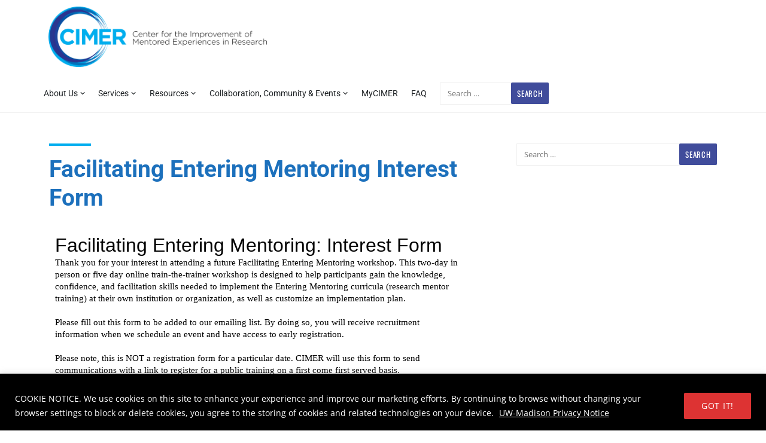

--- FILE ---
content_type: text/html; charset=UTF-8
request_url: https://cimerproject.org/facilitating-entering-mentoring-interest-form/
body_size: 87089
content:
<!DOCTYPE html>
<html lang="en-US">
<head>
<meta charset="UTF-8">
<meta name="viewport" content="width=device-width, initial-scale=1">
<link rel="profile" href="http://gmpg.org/xfn/11">
<link href="https://fonts.googleapis.com/css?family=Roboto:400,400i,700,700i&display=swap" rel="stylesheet">
<title>Facilitating Entering Mentoring Interest Form &#8211; CIMER</title>
<meta name='robots' content='max-image-preview:large' />
<link rel="alternate" type="application/rss+xml" title="CIMER &raquo; Feed" href="https://cimerproject.org/feed/" />
<link rel="alternate" type="application/rss+xml" title="CIMER &raquo; Comments Feed" href="https://cimerproject.org/comments/feed/" />
<link rel="alternate" title="oEmbed (JSON)" type="application/json+oembed" href="https://cimerproject.org/wp-json/oembed/1.0/embed?url=https%3A%2F%2Fcimerproject.org%2Ffacilitating-entering-mentoring-interest-form%2F" />
<link rel="alternate" title="oEmbed (XML)" type="text/xml+oembed" href="https://cimerproject.org/wp-json/oembed/1.0/embed?url=https%3A%2F%2Fcimerproject.org%2Ffacilitating-entering-mentoring-interest-form%2F&#038;format=xml" />
		<!-- This site uses the Google Analytics by MonsterInsights plugin v9.11.1 - Using Analytics tracking - https://www.monsterinsights.com/ -->
							<script src="//www.googletagmanager.com/gtag/js?id=G-R4Q6JBGM8H"  data-cfasync="false" data-wpfc-render="false" type="text/javascript" async></script>
			<script data-cfasync="false" data-wpfc-render="false" type="text/javascript">
				var mi_version = '9.11.1';
				var mi_track_user = true;
				var mi_no_track_reason = '';
								var MonsterInsightsDefaultLocations = {"page_location":"https:\/\/cimerproject.org\/facilitating-entering-mentoring-interest-form\/"};
								if ( typeof MonsterInsightsPrivacyGuardFilter === 'function' ) {
					var MonsterInsightsLocations = (typeof MonsterInsightsExcludeQuery === 'object') ? MonsterInsightsPrivacyGuardFilter( MonsterInsightsExcludeQuery ) : MonsterInsightsPrivacyGuardFilter( MonsterInsightsDefaultLocations );
				} else {
					var MonsterInsightsLocations = (typeof MonsterInsightsExcludeQuery === 'object') ? MonsterInsightsExcludeQuery : MonsterInsightsDefaultLocations;
				}

								var disableStrs = [
										'ga-disable-G-R4Q6JBGM8H',
									];

				/* Function to detect opted out users */
				function __gtagTrackerIsOptedOut() {
					for (var index = 0; index < disableStrs.length; index++) {
						if (document.cookie.indexOf(disableStrs[index] + '=true') > -1) {
							return true;
						}
					}

					return false;
				}

				/* Disable tracking if the opt-out cookie exists. */
				if (__gtagTrackerIsOptedOut()) {
					for (var index = 0; index < disableStrs.length; index++) {
						window[disableStrs[index]] = true;
					}
				}

				/* Opt-out function */
				function __gtagTrackerOptout() {
					for (var index = 0; index < disableStrs.length; index++) {
						document.cookie = disableStrs[index] + '=true; expires=Thu, 31 Dec 2099 23:59:59 UTC; path=/';
						window[disableStrs[index]] = true;
					}
				}

				if ('undefined' === typeof gaOptout) {
					function gaOptout() {
						__gtagTrackerOptout();
					}
				}
								window.dataLayer = window.dataLayer || [];

				window.MonsterInsightsDualTracker = {
					helpers: {},
					trackers: {},
				};
				if (mi_track_user) {
					function __gtagDataLayer() {
						dataLayer.push(arguments);
					}

					function __gtagTracker(type, name, parameters) {
						if (!parameters) {
							parameters = {};
						}

						if (parameters.send_to) {
							__gtagDataLayer.apply(null, arguments);
							return;
						}

						if (type === 'event') {
														parameters.send_to = monsterinsights_frontend.v4_id;
							var hookName = name;
							if (typeof parameters['event_category'] !== 'undefined') {
								hookName = parameters['event_category'] + ':' + name;
							}

							if (typeof MonsterInsightsDualTracker.trackers[hookName] !== 'undefined') {
								MonsterInsightsDualTracker.trackers[hookName](parameters);
							} else {
								__gtagDataLayer('event', name, parameters);
							}
							
						} else {
							__gtagDataLayer.apply(null, arguments);
						}
					}

					__gtagTracker('js', new Date());
					__gtagTracker('set', {
						'developer_id.dZGIzZG': true,
											});
					if ( MonsterInsightsLocations.page_location ) {
						__gtagTracker('set', MonsterInsightsLocations);
					}
										__gtagTracker('config', 'G-R4Q6JBGM8H', {"forceSSL":"true","anonymize_ip":"true","link_attribution":"true"} );
										window.gtag = __gtagTracker;										(function () {
						/* https://developers.google.com/analytics/devguides/collection/analyticsjs/ */
						/* ga and __gaTracker compatibility shim. */
						var noopfn = function () {
							return null;
						};
						var newtracker = function () {
							return new Tracker();
						};
						var Tracker = function () {
							return null;
						};
						var p = Tracker.prototype;
						p.get = noopfn;
						p.set = noopfn;
						p.send = function () {
							var args = Array.prototype.slice.call(arguments);
							args.unshift('send');
							__gaTracker.apply(null, args);
						};
						var __gaTracker = function () {
							var len = arguments.length;
							if (len === 0) {
								return;
							}
							var f = arguments[len - 1];
							if (typeof f !== 'object' || f === null || typeof f.hitCallback !== 'function') {
								if ('send' === arguments[0]) {
									var hitConverted, hitObject = false, action;
									if ('event' === arguments[1]) {
										if ('undefined' !== typeof arguments[3]) {
											hitObject = {
												'eventAction': arguments[3],
												'eventCategory': arguments[2],
												'eventLabel': arguments[4],
												'value': arguments[5] ? arguments[5] : 1,
											}
										}
									}
									if ('pageview' === arguments[1]) {
										if ('undefined' !== typeof arguments[2]) {
											hitObject = {
												'eventAction': 'page_view',
												'page_path': arguments[2],
											}
										}
									}
									if (typeof arguments[2] === 'object') {
										hitObject = arguments[2];
									}
									if (typeof arguments[5] === 'object') {
										Object.assign(hitObject, arguments[5]);
									}
									if ('undefined' !== typeof arguments[1].hitType) {
										hitObject = arguments[1];
										if ('pageview' === hitObject.hitType) {
											hitObject.eventAction = 'page_view';
										}
									}
									if (hitObject) {
										action = 'timing' === arguments[1].hitType ? 'timing_complete' : hitObject.eventAction;
										hitConverted = mapArgs(hitObject);
										__gtagTracker('event', action, hitConverted);
									}
								}
								return;
							}

							function mapArgs(args) {
								var arg, hit = {};
								var gaMap = {
									'eventCategory': 'event_category',
									'eventAction': 'event_action',
									'eventLabel': 'event_label',
									'eventValue': 'event_value',
									'nonInteraction': 'non_interaction',
									'timingCategory': 'event_category',
									'timingVar': 'name',
									'timingValue': 'value',
									'timingLabel': 'event_label',
									'page': 'page_path',
									'location': 'page_location',
									'title': 'page_title',
									'referrer' : 'page_referrer',
								};
								for (arg in args) {
																		if (!(!args.hasOwnProperty(arg) || !gaMap.hasOwnProperty(arg))) {
										hit[gaMap[arg]] = args[arg];
									} else {
										hit[arg] = args[arg];
									}
								}
								return hit;
							}

							try {
								f.hitCallback();
							} catch (ex) {
							}
						};
						__gaTracker.create = newtracker;
						__gaTracker.getByName = newtracker;
						__gaTracker.getAll = function () {
							return [];
						};
						__gaTracker.remove = noopfn;
						__gaTracker.loaded = true;
						window['__gaTracker'] = __gaTracker;
					})();
									} else {
										console.log("");
					(function () {
						function __gtagTracker() {
							return null;
						}

						window['__gtagTracker'] = __gtagTracker;
						window['gtag'] = __gtagTracker;
					})();
									}
			</script>
							<!-- / Google Analytics by MonsterInsights -->
		<style id='wp-img-auto-sizes-contain-inline-css' type='text/css'>
img:is([sizes=auto i],[sizes^="auto," i]){contain-intrinsic-size:3000px 1500px}
/*# sourceURL=wp-img-auto-sizes-contain-inline-css */
</style>
<link rel='stylesheet' id='dashicons-css' href='https://cimerproject.org/wp-includes/css/dashicons.min.css?ver=6.9' type='text/css' media='all' />
<link rel='stylesheet' id='menu-icons-extra-css' href='https://cimerproject.org/wp-content/plugins/menu-icons/css/extra.min.css?ver=0.13.20' type='text/css' media='all' />
<style id='wp-emoji-styles-inline-css' type='text/css'>

	img.wp-smiley, img.emoji {
		display: inline !important;
		border: none !important;
		box-shadow: none !important;
		height: 1em !important;
		width: 1em !important;
		margin: 0 0.07em !important;
		vertical-align: -0.1em !important;
		background: none !important;
		padding: 0 !important;
	}
/*# sourceURL=wp-emoji-styles-inline-css */
</style>
<link rel='stylesheet' id='chld_thm_cfg_parent-css' href='https://cimerproject.org/wp-content/themes/zeko-lite/style.css?ver=6.9' type='text/css' media='all' />
<link rel='stylesheet' id='zeko-lite-style-css' href='https://cimerproject.org/wp-content/themes/zeko-lite-child/style.css?ver=1.1.7.1554838697' type='text/css' media='all' />
<link rel='stylesheet' id='zeko-lite-fonts_url-css' href='https://cimerproject.org/wp-content/fonts/c429f79ade9329f55ade52bcd9e90b5d.css' type='text/css' media='all' />
<link rel='stylesheet' id='genericons-css' href='https://cimerproject.org/wp-content/plugins/menu-icons/vendor/codeinwp/icon-picker/css/types/genericons.min.css?ver=3.4' type='text/css' media='all' />
<link rel='stylesheet' id='elementor-icons-css' href='https://cimerproject.org/wp-content/plugins/elementor/assets/lib/eicons/css/elementor-icons.min.css?ver=5.45.0' type='text/css' media='all' />
<link rel='stylesheet' id='elementor-frontend-css' href='https://cimerproject.org/wp-content/plugins/elementor/assets/css/frontend.min.css?ver=3.34.1' type='text/css' media='all' />
<link rel='stylesheet' id='elementor-post-5862-css' href='https://cimerproject.org/wp-content/uploads/elementor/css/post-5862.css?ver=1767805391' type='text/css' media='all' />
<link rel='stylesheet' id='font-awesome-5-all-css' href='https://cimerproject.org/wp-content/plugins/elementor/assets/lib/font-awesome/css/all.min.css?ver=3.34.1' type='text/css' media='all' />
<link rel='stylesheet' id='font-awesome-4-shim-css' href='https://cimerproject.org/wp-content/plugins/elementor/assets/lib/font-awesome/css/v4-shims.min.css?ver=3.34.1' type='text/css' media='all' />
<link rel='stylesheet' id='wpdt-elementor-widget-font-css' href='https://cimerproject.org/wp-content/plugins/wpdatatables/integrations/starter/page-builders/elementor/css/style.css?ver=7.3.3' type='text/css' media='all' />
<link rel='stylesheet' id='widget-spacer-css' href='https://cimerproject.org/wp-content/plugins/elementor/assets/css/widget-spacer.min.css?ver=3.34.1' type='text/css' media='all' />
<link rel='stylesheet' id='elementor-post-5758-css' href='https://cimerproject.org/wp-content/uploads/elementor/css/post-5758.css?ver=1767805781' type='text/css' media='all' />
<link rel='stylesheet' id='elementor-gf-local-roboto-css' href='https://cimerproject.org/wp-content/uploads/elementor/google-fonts/css/roboto.css?ver=1742631071' type='text/css' media='all' />
<link rel='stylesheet' id='elementor-gf-local-robotoslab-css' href='https://cimerproject.org/wp-content/uploads/elementor/google-fonts/css/robotoslab.css?ver=1742631083' type='text/css' media='all' />
<script type="text/javascript" id="cookie-law-info-js-extra">
/* <![CDATA[ */
var _ckyConfig = {"_ipData":[],"_assetsURL":"https://cimerproject.org/wp-content/plugins/cookie-law-info/lite/frontend/images/","_publicURL":"https://cimerproject.org","_expiry":"365","_categories":[{"name":"Necessary","slug":"necessary","isNecessary":true,"ccpaDoNotSell":true,"cookies":[],"active":true,"defaultConsent":{"gdpr":true,"ccpa":true}},{"name":"Functional","slug":"functional","isNecessary":false,"ccpaDoNotSell":true,"cookies":[],"active":true,"defaultConsent":{"gdpr":false,"ccpa":false}},{"name":"Analytics","slug":"analytics","isNecessary":false,"ccpaDoNotSell":true,"cookies":[],"active":true,"defaultConsent":{"gdpr":false,"ccpa":false}},{"name":"Performance","slug":"performance","isNecessary":false,"ccpaDoNotSell":true,"cookies":[],"active":true,"defaultConsent":{"gdpr":false,"ccpa":false}},{"name":"Advertisement","slug":"advertisement","isNecessary":false,"ccpaDoNotSell":true,"cookies":[],"active":true,"defaultConsent":{"gdpr":false,"ccpa":false}}],"_activeLaw":"gdpr","_rootDomain":"","_block":"1","_showBanner":"1","_bannerConfig":{"settings":{"type":"banner","preferenceCenterType":"popup","position":"bottom","applicableLaw":"gdpr"},"behaviours":{"reloadBannerOnAccept":false,"loadAnalyticsByDefault":false,"animations":{"onLoad":"animate","onHide":"sticky"}},"config":{"revisitConsent":{"status":false,"tag":"revisit-consent","position":"bottom-right","meta":{"url":"#"},"styles":{"background-color":"#0056A7"},"elements":{"title":{"type":"text","tag":"revisit-consent-title","status":true,"styles":{"color":"#0056a7"}}}},"preferenceCenter":{"toggle":{"status":true,"tag":"detail-category-toggle","type":"toggle","states":{"active":{"styles":{"background-color":"#1863DC"}},"inactive":{"styles":{"background-color":"#D0D5D2"}}}}},"categoryPreview":{"status":false,"toggle":{"status":true,"tag":"detail-category-preview-toggle","type":"toggle","states":{"active":{"styles":{"background-color":"#1863DC"}},"inactive":{"styles":{"background-color":"#D0D5D2"}}}}},"videoPlaceholder":{"status":true,"styles":{"background-color":"#000000","border-color":"#000000","color":"#ffffff"}},"readMore":{"status":true,"tag":"readmore-button","type":"link","meta":{"noFollow":true,"newTab":true},"styles":{"color":"#ffffff","background-color":"transparent","border-color":"transparent"}},"showMore":{"status":true,"tag":"show-desc-button","type":"button","styles":{"color":"#1863DC"}},"showLess":{"status":true,"tag":"hide-desc-button","type":"button","styles":{"color":"#1863DC"}},"alwaysActive":{"status":true,"tag":"always-active","styles":{"color":"#008000"}},"manualLinks":{"status":true,"tag":"manual-links","type":"link","styles":{"color":"#1863DC"}},"auditTable":{"status":true},"optOption":{"status":true,"toggle":{"status":true,"tag":"optout-option-toggle","type":"toggle","states":{"active":{"styles":{"background-color":"#1863dc"}},"inactive":{"styles":{"background-color":"#FFFFFF"}}}}}}},"_version":"3.3.9.1","_logConsent":"1","_tags":[{"tag":"accept-button","styles":{"color":"#fff","background-color":"#dd3333","border-color":"#dd3333"}},{"tag":"reject-button","styles":{"color":"#fff","background-color":"#000","border-color":"#000"}},{"tag":"settings-button","styles":{"color":"#62a329","background-color":"#000","border-color":"#000"}},{"tag":"readmore-button","styles":{"color":"#ffffff","background-color":"transparent","border-color":"transparent"}},{"tag":"donotsell-button","styles":{"color":"#333333","background-color":"","border-color":""}},{"tag":"show-desc-button","styles":{"color":"#1863DC"}},{"tag":"hide-desc-button","styles":{"color":"#1863DC"}},{"tag":"cky-always-active","styles":[]},{"tag":"cky-link","styles":[]},{"tag":"accept-button","styles":{"color":"#fff","background-color":"#dd3333","border-color":"#dd3333"}},{"tag":"revisit-consent","styles":{"background-color":"#0056A7"}}],"_shortCodes":[{"key":"cky_readmore","content":"\u003Ca href=\"https://www.wisc.edu/privacy-notice/\" class=\"cky-policy\" aria-label=\"UW-Madison Privacy Notice\" target=\"_blank\" rel=\"noopener\" data-cky-tag=\"readmore-button\"\u003EUW-Madison Privacy Notice\u003C/a\u003E","tag":"readmore-button","status":true,"attributes":{"rel":"nofollow","target":"_blank"}},{"key":"cky_show_desc","content":"\u003Cbutton class=\"cky-show-desc-btn\" data-cky-tag=\"show-desc-button\" aria-label=\"Show more\"\u003EShow more\u003C/button\u003E","tag":"show-desc-button","status":true,"attributes":[]},{"key":"cky_hide_desc","content":"\u003Cbutton class=\"cky-show-desc-btn\" data-cky-tag=\"hide-desc-button\" aria-label=\"Show less\"\u003EShow less\u003C/button\u003E","tag":"hide-desc-button","status":true,"attributes":[]},{"key":"cky_optout_show_desc","content":"[cky_optout_show_desc]","tag":"optout-show-desc-button","status":true,"attributes":[]},{"key":"cky_optout_hide_desc","content":"[cky_optout_hide_desc]","tag":"optout-hide-desc-button","status":true,"attributes":[]},{"key":"cky_category_toggle_label","content":"[cky_{{status}}_category_label] [cky_preference_{{category_slug}}_title]","tag":"","status":true,"attributes":[]},{"key":"cky_enable_category_label","content":"Enable","tag":"","status":true,"attributes":[]},{"key":"cky_disable_category_label","content":"Disable","tag":"","status":true,"attributes":[]},{"key":"cky_video_placeholder","content":"\u003Cdiv class=\"video-placeholder-normal\" data-cky-tag=\"video-placeholder\" id=\"[UNIQUEID]\"\u003E\u003Cp class=\"video-placeholder-text-normal\" data-cky-tag=\"placeholder-title\"\u003EPlease accept cookies to access this content\u003C/p\u003E\u003C/div\u003E","tag":"","status":true,"attributes":[]},{"key":"cky_enable_optout_label","content":"Enable","tag":"","status":true,"attributes":[]},{"key":"cky_disable_optout_label","content":"Disable","tag":"","status":true,"attributes":[]},{"key":"cky_optout_toggle_label","content":"[cky_{{status}}_optout_label] [cky_optout_option_title]","tag":"","status":true,"attributes":[]},{"key":"cky_optout_option_title","content":"Do Not Sell or Share My Personal Information","tag":"","status":true,"attributes":[]},{"key":"cky_optout_close_label","content":"Close","tag":"","status":true,"attributes":[]},{"key":"cky_preference_close_label","content":"Close","tag":"","status":true,"attributes":[]}],"_rtl":"","_language":"en","_providersToBlock":[]};
var _ckyStyles = {"css":".cky-overlay{background: #000000; opacity: 0.4; position: fixed; top: 0; left: 0; width: 100%; height: 100%; z-index: 99999999;}.cky-hide{display: none;}.cky-btn-revisit-wrapper{display: flex; align-items: center; justify-content: center; background: #0056a7; width: 45px; height: 45px; border-radius: 50%; position: fixed; z-index: 999999; cursor: pointer;}.cky-revisit-bottom-left{bottom: 15px; left: 15px;}.cky-revisit-bottom-right{bottom: 15px; right: 15px;}.cky-btn-revisit-wrapper .cky-btn-revisit{display: flex; align-items: center; justify-content: center; background: none; border: none; cursor: pointer; position: relative; margin: 0; padding: 0;}.cky-btn-revisit-wrapper .cky-btn-revisit img{max-width: fit-content; margin: 0; height: 30px; width: 30px;}.cky-revisit-bottom-left:hover::before{content: attr(data-tooltip); position: absolute; background: #4e4b66; color: #ffffff; left: calc(100% + 7px); font-size: 12px; line-height: 16px; width: max-content; padding: 4px 8px; border-radius: 4px;}.cky-revisit-bottom-left:hover::after{position: absolute; content: \"\"; border: 5px solid transparent; left: calc(100% + 2px); border-left-width: 0; border-right-color: #4e4b66;}.cky-revisit-bottom-right:hover::before{content: attr(data-tooltip); position: absolute; background: #4e4b66; color: #ffffff; right: calc(100% + 7px); font-size: 12px; line-height: 16px; width: max-content; padding: 4px 8px; border-radius: 4px;}.cky-revisit-bottom-right:hover::after{position: absolute; content: \"\"; border: 5px solid transparent; right: calc(100% + 2px); border-right-width: 0; border-left-color: #4e4b66;}.cky-revisit-hide{display: none;}.cky-consent-container{position: fixed; width: 100%; box-sizing: border-box; z-index: 9999999;}.cky-consent-container .cky-consent-bar{background: #ffffff; border: 1px solid; padding: 16.5px 24px; box-shadow: 0 -1px 10px 0 #acabab4d;}.cky-banner-bottom{bottom: 0; left: 0;}.cky-banner-top{top: 0; left: 0;}.cky-custom-brand-logo-wrapper .cky-custom-brand-logo{width: 100px; height: auto; margin: 0 0 12px 0;}.cky-notice .cky-title{color: #212121; font-weight: 700; font-size: 18px; line-height: 24px; margin: 0 0 12px 0;}.cky-notice-group{display: flex; justify-content: space-between; align-items: center; font-size: 14px; line-height: 24px; font-weight: 400;}.cky-notice-des *,.cky-preference-content-wrapper *,.cky-accordion-header-des *,.cky-gpc-wrapper .cky-gpc-desc *{font-size: 14px;}.cky-notice-des{color: #212121; font-size: 14px; line-height: 24px; font-weight: 400;}.cky-notice-des img{height: 25px; width: 25px;}.cky-consent-bar .cky-notice-des p,.cky-gpc-wrapper .cky-gpc-desc p,.cky-preference-body-wrapper .cky-preference-content-wrapper p,.cky-accordion-header-wrapper .cky-accordion-header-des p,.cky-cookie-des-table li div:last-child p{color: inherit; margin-top: 0; overflow-wrap: break-word;}.cky-notice-des P:last-child,.cky-preference-content-wrapper p:last-child,.cky-cookie-des-table li div:last-child p:last-child,.cky-gpc-wrapper .cky-gpc-desc p:last-child{margin-bottom: 0;}.cky-notice-des a.cky-policy,.cky-notice-des button.cky-policy{font-size: 14px; color: #1863dc; white-space: nowrap; cursor: pointer; background: transparent; border: 1px solid; text-decoration: underline;}.cky-notice-des button.cky-policy{padding: 0;}.cky-notice-des a.cky-policy:focus-visible,.cky-notice-des button.cky-policy:focus-visible,.cky-preference-content-wrapper .cky-show-desc-btn:focus-visible,.cky-accordion-header .cky-accordion-btn:focus-visible,.cky-preference-header .cky-btn-close:focus-visible,.cky-switch input[type=\"checkbox\"]:focus-visible,.cky-footer-wrapper a:focus-visible,.cky-btn:focus-visible{outline: 2px solid #1863dc; outline-offset: 2px;}.cky-btn:focus:not(:focus-visible),.cky-accordion-header .cky-accordion-btn:focus:not(:focus-visible),.cky-preference-content-wrapper .cky-show-desc-btn:focus:not(:focus-visible),.cky-btn-revisit-wrapper .cky-btn-revisit:focus:not(:focus-visible),.cky-preference-header .cky-btn-close:focus:not(:focus-visible),.cky-consent-bar .cky-banner-btn-close:focus:not(:focus-visible){outline: 0;}button.cky-show-desc-btn:not(:hover):not(:active){color: #1863dc; background: transparent;}button.cky-accordion-btn:not(:hover):not(:active),button.cky-banner-btn-close:not(:hover):not(:active),button.cky-btn-close:not(:hover):not(:active),button.cky-btn-revisit:not(:hover):not(:active){background: transparent;}.cky-consent-bar button:hover,.cky-modal.cky-modal-open button:hover,.cky-consent-bar button:focus,.cky-modal.cky-modal-open button:focus{text-decoration: none;}.cky-notice-btn-wrapper{display: flex; justify-content: center; align-items: center; margin-left: 15px;}.cky-notice-btn-wrapper .cky-btn{text-shadow: none; box-shadow: none;}.cky-btn{font-size: 14px; font-family: inherit; line-height: 24px; padding: 8px 27px; font-weight: 500; margin: 0 8px 0 0; border-radius: 2px; white-space: nowrap; cursor: pointer; text-align: center; text-transform: none; min-height: 0;}.cky-btn:hover{opacity: 0.8;}.cky-btn-customize{color: #1863dc; background: transparent; border: 2px solid #1863dc;}.cky-btn-reject{color: #1863dc; background: transparent; border: 2px solid #1863dc;}.cky-btn-accept{background: #1863dc; color: #ffffff; border: 2px solid #1863dc;}.cky-btn:last-child{margin-right: 0;}@media (max-width: 768px){.cky-notice-group{display: block;}.cky-notice-btn-wrapper{margin-left: 0;}.cky-notice-btn-wrapper .cky-btn{flex: auto; max-width: 100%; margin-top: 10px; white-space: unset;}}@media (max-width: 576px){.cky-notice-btn-wrapper{flex-direction: column;}.cky-custom-brand-logo-wrapper, .cky-notice .cky-title, .cky-notice-des, .cky-notice-btn-wrapper{padding: 0 28px;}.cky-consent-container .cky-consent-bar{padding: 16.5px 0;}.cky-notice-des{max-height: 40vh; overflow-y: scroll;}.cky-notice-btn-wrapper .cky-btn{width: 100%; padding: 8px; margin-right: 0;}.cky-notice-btn-wrapper .cky-btn-accept{order: 1;}.cky-notice-btn-wrapper .cky-btn-reject{order: 3;}.cky-notice-btn-wrapper .cky-btn-customize{order: 2;}}@media (max-height: 480px){.cky-consent-container{max-height: 100vh;overflow-y: scroll}.cky-notice-des{max-height: unset;overflow-y: unset}.cky-preference-center{height: 100vh;overflow: auto !important}.cky-preference-center .cky-preference-body-wrapper{overflow: unset}}@media (max-width: 425px){.cky-custom-brand-logo-wrapper, .cky-notice .cky-title, .cky-notice-des, .cky-notice-btn-wrapper{padding: 0 24px;}.cky-notice-btn-wrapper{flex-direction: column;}.cky-btn{width: 100%; margin: 10px 0 0 0;}.cky-notice-btn-wrapper .cky-btn-customize{order: 2;}.cky-notice-btn-wrapper .cky-btn-reject{order: 3;}.cky-notice-btn-wrapper .cky-btn-accept{order: 1; margin-top: 16px;}}@media (max-width: 352px){.cky-notice .cky-title{font-size: 16px;}.cky-notice-des *{font-size: 12px;}.cky-notice-des, .cky-btn{font-size: 12px;}}.cky-modal.cky-modal-open{display: flex; visibility: visible; -webkit-transform: translate(-50%, -50%); -moz-transform: translate(-50%, -50%); -ms-transform: translate(-50%, -50%); -o-transform: translate(-50%, -50%); transform: translate(-50%, -50%); top: 50%; left: 50%; transition: all 1s ease;}.cky-modal{box-shadow: 0 32px 68px rgba(0, 0, 0, 0.3); margin: 0 auto; position: fixed; max-width: 100%; background: #ffffff; top: 50%; box-sizing: border-box; border-radius: 6px; z-index: 999999999; color: #212121; -webkit-transform: translate(-50%, 100%); -moz-transform: translate(-50%, 100%); -ms-transform: translate(-50%, 100%); -o-transform: translate(-50%, 100%); transform: translate(-50%, 100%); visibility: hidden; transition: all 0s ease;}.cky-preference-center{max-height: 79vh; overflow: hidden; width: 845px; overflow: hidden; flex: 1 1 0; display: flex; flex-direction: column; border-radius: 6px;}.cky-preference-header{display: flex; align-items: center; justify-content: space-between; padding: 22px 24px; border-bottom: 1px solid;}.cky-preference-header .cky-preference-title{font-size: 18px; font-weight: 700; line-height: 24px;}.cky-preference-header .cky-btn-close{margin: 0; cursor: pointer; vertical-align: middle; padding: 0; background: none; border: none; width: 24px; height: 24px; min-height: 0; line-height: 0; text-shadow: none; box-shadow: none;}.cky-preference-header .cky-btn-close img{margin: 0; height: 10px; width: 10px;}.cky-preference-body-wrapper{padding: 0 24px; flex: 1; overflow: auto; box-sizing: border-box;}.cky-preference-content-wrapper,.cky-gpc-wrapper .cky-gpc-desc{font-size: 14px; line-height: 24px; font-weight: 400; padding: 12px 0;}.cky-preference-content-wrapper{border-bottom: 1px solid;}.cky-preference-content-wrapper img{height: 25px; width: 25px;}.cky-preference-content-wrapper .cky-show-desc-btn{font-size: 14px; font-family: inherit; color: #1863dc; text-decoration: none; line-height: 24px; padding: 0; margin: 0; white-space: nowrap; cursor: pointer; background: transparent; border-color: transparent; text-transform: none; min-height: 0; text-shadow: none; box-shadow: none;}.cky-accordion-wrapper{margin-bottom: 10px;}.cky-accordion{border-bottom: 1px solid;}.cky-accordion:last-child{border-bottom: none;}.cky-accordion .cky-accordion-item{display: flex; margin-top: 10px;}.cky-accordion .cky-accordion-body{display: none;}.cky-accordion.cky-accordion-active .cky-accordion-body{display: block; padding: 0 22px; margin-bottom: 16px;}.cky-accordion-header-wrapper{cursor: pointer; width: 100%;}.cky-accordion-item .cky-accordion-header{display: flex; justify-content: space-between; align-items: center;}.cky-accordion-header .cky-accordion-btn{font-size: 16px; font-family: inherit; color: #212121; line-height: 24px; background: none; border: none; font-weight: 700; padding: 0; margin: 0; cursor: pointer; text-transform: none; min-height: 0; text-shadow: none; box-shadow: none;}.cky-accordion-header .cky-always-active{color: #008000; font-weight: 600; line-height: 24px; font-size: 14px;}.cky-accordion-header-des{font-size: 14px; line-height: 24px; margin: 10px 0 16px 0;}.cky-accordion-chevron{margin-right: 22px; position: relative; cursor: pointer;}.cky-accordion-chevron-hide{display: none;}.cky-accordion .cky-accordion-chevron i::before{content: \"\"; position: absolute; border-right: 1.4px solid; border-bottom: 1.4px solid; border-color: inherit; height: 6px; width: 6px; -webkit-transform: rotate(-45deg); -moz-transform: rotate(-45deg); -ms-transform: rotate(-45deg); -o-transform: rotate(-45deg); transform: rotate(-45deg); transition: all 0.2s ease-in-out; top: 8px;}.cky-accordion.cky-accordion-active .cky-accordion-chevron i::before{-webkit-transform: rotate(45deg); -moz-transform: rotate(45deg); -ms-transform: rotate(45deg); -o-transform: rotate(45deg); transform: rotate(45deg);}.cky-audit-table{background: #f4f4f4; border-radius: 6px;}.cky-audit-table .cky-empty-cookies-text{color: inherit; font-size: 12px; line-height: 24px; margin: 0; padding: 10px;}.cky-audit-table .cky-cookie-des-table{font-size: 12px; line-height: 24px; font-weight: normal; padding: 15px 10px; border-bottom: 1px solid; border-bottom-color: inherit; margin: 0;}.cky-audit-table .cky-cookie-des-table:last-child{border-bottom: none;}.cky-audit-table .cky-cookie-des-table li{list-style-type: none; display: flex; padding: 3px 0;}.cky-audit-table .cky-cookie-des-table li:first-child{padding-top: 0;}.cky-cookie-des-table li div:first-child{width: 100px; font-weight: 600; word-break: break-word; word-wrap: break-word;}.cky-cookie-des-table li div:last-child{flex: 1; word-break: break-word; word-wrap: break-word; margin-left: 8px;}.cky-footer-shadow{display: block; width: 100%; height: 40px; background: linear-gradient(180deg, rgba(255, 255, 255, 0) 0%, #ffffff 100%); position: absolute; bottom: calc(100% - 1px);}.cky-footer-wrapper{position: relative;}.cky-prefrence-btn-wrapper{display: flex; flex-wrap: wrap; align-items: center; justify-content: center; padding: 22px 24px; border-top: 1px solid;}.cky-prefrence-btn-wrapper .cky-btn{flex: auto; max-width: 100%; text-shadow: none; box-shadow: none;}.cky-btn-preferences{color: #1863dc; background: transparent; border: 2px solid #1863dc;}.cky-preference-header,.cky-preference-body-wrapper,.cky-preference-content-wrapper,.cky-accordion-wrapper,.cky-accordion,.cky-accordion-wrapper,.cky-footer-wrapper,.cky-prefrence-btn-wrapper{border-color: inherit;}@media (max-width: 845px){.cky-modal{max-width: calc(100% - 16px);}}@media (max-width: 576px){.cky-modal{max-width: 100%;}.cky-preference-center{max-height: 100vh;}.cky-prefrence-btn-wrapper{flex-direction: column;}.cky-accordion.cky-accordion-active .cky-accordion-body{padding-right: 0;}.cky-prefrence-btn-wrapper .cky-btn{width: 100%; margin: 10px 0 0 0;}.cky-prefrence-btn-wrapper .cky-btn-reject{order: 3;}.cky-prefrence-btn-wrapper .cky-btn-accept{order: 1; margin-top: 0;}.cky-prefrence-btn-wrapper .cky-btn-preferences{order: 2;}}@media (max-width: 425px){.cky-accordion-chevron{margin-right: 15px;}.cky-notice-btn-wrapper{margin-top: 0;}.cky-accordion.cky-accordion-active .cky-accordion-body{padding: 0 15px;}}@media (max-width: 352px){.cky-preference-header .cky-preference-title{font-size: 16px;}.cky-preference-header{padding: 16px 24px;}.cky-preference-content-wrapper *, .cky-accordion-header-des *{font-size: 12px;}.cky-preference-content-wrapper, .cky-preference-content-wrapper .cky-show-more, .cky-accordion-header .cky-always-active, .cky-accordion-header-des, .cky-preference-content-wrapper .cky-show-desc-btn, .cky-notice-des a.cky-policy{font-size: 12px;}.cky-accordion-header .cky-accordion-btn{font-size: 14px;}}.cky-switch{display: flex;}.cky-switch input[type=\"checkbox\"]{position: relative; width: 44px; height: 24px; margin: 0; background: #d0d5d2; -webkit-appearance: none; border-radius: 50px; cursor: pointer; outline: 0; border: none; top: 0;}.cky-switch input[type=\"checkbox\"]:checked{background: #1863dc;}.cky-switch input[type=\"checkbox\"]:before{position: absolute; content: \"\"; height: 20px; width: 20px; left: 2px; bottom: 2px; border-radius: 50%; background-color: white; -webkit-transition: 0.4s; transition: 0.4s; margin: 0;}.cky-switch input[type=\"checkbox\"]:after{display: none;}.cky-switch input[type=\"checkbox\"]:checked:before{-webkit-transform: translateX(20px); -ms-transform: translateX(20px); transform: translateX(20px);}@media (max-width: 425px){.cky-switch input[type=\"checkbox\"]{width: 38px; height: 21px;}.cky-switch input[type=\"checkbox\"]:before{height: 17px; width: 17px;}.cky-switch input[type=\"checkbox\"]:checked:before{-webkit-transform: translateX(17px); -ms-transform: translateX(17px); transform: translateX(17px);}}.cky-consent-bar .cky-banner-btn-close{position: absolute; right: 9px; top: 5px; background: none; border: none; cursor: pointer; padding: 0; margin: 0; min-height: 0; line-height: 0; height: 24px; width: 24px; text-shadow: none; box-shadow: none;}.cky-consent-bar .cky-banner-btn-close img{height: 9px; width: 9px; margin: 0;}.cky-notice-btn-wrapper .cky-btn-do-not-sell{font-size: 14px; line-height: 24px; padding: 6px 0; margin: 0; font-weight: 500; background: none; border-radius: 2px; border: none; cursor: pointer; text-align: left; color: #1863dc; background: transparent; border-color: transparent; box-shadow: none; text-shadow: none;}.cky-consent-bar .cky-banner-btn-close:focus-visible,.cky-notice-btn-wrapper .cky-btn-do-not-sell:focus-visible,.cky-opt-out-btn-wrapper .cky-btn:focus-visible,.cky-opt-out-checkbox-wrapper input[type=\"checkbox\"].cky-opt-out-checkbox:focus-visible{outline: 2px solid #1863dc; outline-offset: 2px;}@media (max-width: 768px){.cky-notice-btn-wrapper{margin-left: 0; margin-top: 10px; justify-content: left;}.cky-notice-btn-wrapper .cky-btn-do-not-sell{padding: 0;}}@media (max-width: 352px){.cky-notice-btn-wrapper .cky-btn-do-not-sell, .cky-notice-des a.cky-policy{font-size: 12px;}}.cky-opt-out-wrapper{padding: 12px 0;}.cky-opt-out-wrapper .cky-opt-out-checkbox-wrapper{display: flex; align-items: center;}.cky-opt-out-checkbox-wrapper .cky-opt-out-checkbox-label{font-size: 16px; font-weight: 700; line-height: 24px; margin: 0 0 0 12px; cursor: pointer;}.cky-opt-out-checkbox-wrapper input[type=\"checkbox\"].cky-opt-out-checkbox{background-color: #ffffff; border: 1px solid black; width: 20px; height: 18.5px; margin: 0; -webkit-appearance: none; position: relative; display: flex; align-items: center; justify-content: center; border-radius: 2px; cursor: pointer;}.cky-opt-out-checkbox-wrapper input[type=\"checkbox\"].cky-opt-out-checkbox:checked{background-color: #1863dc; border: none;}.cky-opt-out-checkbox-wrapper input[type=\"checkbox\"].cky-opt-out-checkbox:checked::after{left: 6px; bottom: 4px; width: 7px; height: 13px; border: solid #ffffff; border-width: 0 3px 3px 0; border-radius: 2px; -webkit-transform: rotate(45deg); -ms-transform: rotate(45deg); transform: rotate(45deg); content: \"\"; position: absolute; box-sizing: border-box;}.cky-opt-out-checkbox-wrapper.cky-disabled .cky-opt-out-checkbox-label,.cky-opt-out-checkbox-wrapper.cky-disabled input[type=\"checkbox\"].cky-opt-out-checkbox{cursor: no-drop;}.cky-gpc-wrapper{margin: 0 0 0 32px;}.cky-footer-wrapper .cky-opt-out-btn-wrapper{display: flex; flex-wrap: wrap; align-items: center; justify-content: center; padding: 22px 24px;}.cky-opt-out-btn-wrapper .cky-btn{flex: auto; max-width: 100%; text-shadow: none; box-shadow: none;}.cky-opt-out-btn-wrapper .cky-btn-cancel{border: 1px solid #dedfe0; background: transparent; color: #858585;}.cky-opt-out-btn-wrapper .cky-btn-confirm{background: #1863dc; color: #ffffff; border: 1px solid #1863dc;}@media (max-width: 352px){.cky-opt-out-checkbox-wrapper .cky-opt-out-checkbox-label{font-size: 14px;}.cky-gpc-wrapper .cky-gpc-desc, .cky-gpc-wrapper .cky-gpc-desc *{font-size: 12px;}.cky-opt-out-checkbox-wrapper input[type=\"checkbox\"].cky-opt-out-checkbox{width: 16px; height: 16px;}.cky-opt-out-checkbox-wrapper input[type=\"checkbox\"].cky-opt-out-checkbox:checked::after{left: 5px; bottom: 4px; width: 3px; height: 9px;}.cky-gpc-wrapper{margin: 0 0 0 28px;}}.video-placeholder-youtube{background-size: 100% 100%; background-position: center; background-repeat: no-repeat; background-color: #b2b0b059; position: relative; display: flex; align-items: center; justify-content: center; max-width: 100%;}.video-placeholder-text-youtube{text-align: center; align-items: center; padding: 10px 16px; background-color: #000000cc; color: #ffffff; border: 1px solid; border-radius: 2px; cursor: pointer;}.video-placeholder-normal{background-image: url(\"/wp-content/plugins/cookie-law-info/lite/frontend/images/placeholder.svg\"); background-size: 80px; background-position: center; background-repeat: no-repeat; background-color: #b2b0b059; position: relative; display: flex; align-items: flex-end; justify-content: center; max-width: 100%;}.video-placeholder-text-normal{align-items: center; padding: 10px 16px; text-align: center; border: 1px solid; border-radius: 2px; cursor: pointer;}.cky-rtl{direction: rtl; text-align: right;}.cky-rtl .cky-banner-btn-close{left: 9px; right: auto;}.cky-rtl .cky-notice-btn-wrapper .cky-btn:last-child{margin-right: 8px;}.cky-rtl .cky-notice-btn-wrapper .cky-btn:first-child{margin-right: 0;}.cky-rtl .cky-notice-btn-wrapper{margin-left: 0; margin-right: 15px;}.cky-rtl .cky-prefrence-btn-wrapper .cky-btn{margin-right: 8px;}.cky-rtl .cky-prefrence-btn-wrapper .cky-btn:first-child{margin-right: 0;}.cky-rtl .cky-accordion .cky-accordion-chevron i::before{border: none; border-left: 1.4px solid; border-top: 1.4px solid; left: 12px;}.cky-rtl .cky-accordion.cky-accordion-active .cky-accordion-chevron i::before{-webkit-transform: rotate(-135deg); -moz-transform: rotate(-135deg); -ms-transform: rotate(-135deg); -o-transform: rotate(-135deg); transform: rotate(-135deg);}@media (max-width: 768px){.cky-rtl .cky-notice-btn-wrapper{margin-right: 0;}}@media (max-width: 576px){.cky-rtl .cky-notice-btn-wrapper .cky-btn:last-child{margin-right: 0;}.cky-rtl .cky-prefrence-btn-wrapper .cky-btn{margin-right: 0;}.cky-rtl .cky-accordion.cky-accordion-active .cky-accordion-body{padding: 0 22px 0 0;}}@media (max-width: 425px){.cky-rtl .cky-accordion.cky-accordion-active .cky-accordion-body{padding: 0 15px 0 0;}}.cky-rtl .cky-opt-out-btn-wrapper .cky-btn{margin-right: 12px;}.cky-rtl .cky-opt-out-btn-wrapper .cky-btn:first-child{margin-right: 0;}.cky-rtl .cky-opt-out-checkbox-wrapper .cky-opt-out-checkbox-label{margin: 0 12px 0 0;}"};
//# sourceURL=cookie-law-info-js-extra
/* ]]> */
</script>
<script type="text/javascript" src="https://cimerproject.org/wp-content/plugins/cookie-law-info/lite/frontend/js/script.min.js?ver=3.3.9.1" id="cookie-law-info-js"></script>
<script type="text/javascript" src="https://cimerproject.org/wp-content/plugins/google-analytics-for-wordpress/assets/js/frontend-gtag.min.js?ver=9.11.1" id="monsterinsights-frontend-script-js" async="async" data-wp-strategy="async"></script>
<script data-cfasync="false" data-wpfc-render="false" type="text/javascript" id='monsterinsights-frontend-script-js-extra'>/* <![CDATA[ */
var monsterinsights_frontend = {"js_events_tracking":"true","download_extensions":"doc,pdf,ppt,zip,xls,docx,pptx,xlsx","inbound_paths":"[{\"path\":\"\\\/go\\\/\",\"label\":\"affiliate\"},{\"path\":\"\\\/recommend\\\/\",\"label\":\"affiliate\"}]","home_url":"https:\/\/cimerproject.org","hash_tracking":"false","v4_id":"G-R4Q6JBGM8H"};/* ]]> */
</script>
<script type="text/javascript" src="https://cimerproject.org/wp-content/plugins/elementor/assets/lib/font-awesome/js/v4-shims.min.js?ver=3.34.1" id="font-awesome-4-shim-js"></script>
<script type="text/javascript" src="https://cimerproject.org/wp-includes/js/jquery/jquery.min.js?ver=3.7.1" id="jquery-core-js"></script>
<script type="text/javascript" src="https://cimerproject.org/wp-includes/js/jquery/jquery-migrate.min.js?ver=3.4.1" id="jquery-migrate-js"></script>
<link rel="https://api.w.org/" href="https://cimerproject.org/wp-json/" /><link rel="alternate" title="JSON" type="application/json" href="https://cimerproject.org/wp-json/wp/v2/pages/5758" /><link rel="EditURI" type="application/rsd+xml" title="RSD" href="https://cimerproject.org/xmlrpc.php?rsd" />
<meta name="generator" content="WordPress 6.9" />
<link rel="canonical" href="https://cimerproject.org/facilitating-entering-mentoring-interest-form/" />
<link rel='shortlink' href='https://cimerproject.org/?p=5758' />
<style id="cky-style-inline">[data-cky-tag]{visibility:hidden;}</style>			<style type="text/css">
			.overlay-bg {
				opacity: 0.0;
			}
			</style>
		<meta name="generator" content="Elementor 3.34.1; features: additional_custom_breakpoints; settings: css_print_method-external, google_font-enabled, font_display-auto">
			<style>
				.e-con.e-parent:nth-of-type(n+4):not(.e-lazyloaded):not(.e-no-lazyload),
				.e-con.e-parent:nth-of-type(n+4):not(.e-lazyloaded):not(.e-no-lazyload) * {
					background-image: none !important;
				}
				@media screen and (max-height: 1024px) {
					.e-con.e-parent:nth-of-type(n+3):not(.e-lazyloaded):not(.e-no-lazyload),
					.e-con.e-parent:nth-of-type(n+3):not(.e-lazyloaded):not(.e-no-lazyload) * {
						background-image: none !important;
					}
				}
				@media screen and (max-height: 640px) {
					.e-con.e-parent:nth-of-type(n+2):not(.e-lazyloaded):not(.e-no-lazyload),
					.e-con.e-parent:nth-of-type(n+2):not(.e-lazyloaded):not(.e-no-lazyload) * {
						background-image: none !important;
					}
				}
			</style>
				<style type="text/css">
			.site-title,
		.site-description {
			position: absolute;
			clip: rect(1px, 1px, 1px, 1px);
		}
		</style>
	<link rel="icon" href="https://cimerproject.org/wp-content/uploads/2020/05/cropped-CIMER-swirl-32x32.png" sizes="32x32" />
<link rel="icon" href="https://cimerproject.org/wp-content/uploads/2020/05/cropped-CIMER-swirl-192x192.png" sizes="192x192" />
<link rel="apple-touch-icon" href="https://cimerproject.org/wp-content/uploads/2020/05/cropped-CIMER-swirl-180x180.png" />
<meta name="msapplication-TileImage" content="https://cimerproject.org/wp-content/uploads/2020/05/cropped-CIMER-swirl-270x270.png" />
		<style type="text/css" id="wp-custom-css">
			.site-header a.custom-logo-link {
  display: inline-block;
}
/*--Home Banner Photo*/
body.home .twocolumn .post-thumbnail {
	display:none;
}
footer .dashicons-lock {
	font-size:26px;
	color:#2B3990;
	width:23px;
	line-height:.9em;
}
#main .hero {
	background-attachment: initial;
	background-size:contain;
	padding: 10% 0 10% 0;
	background-color: #0a0a0a;
	background-repeat:no-repeat;
}
@media screen and (max-width: 959.33px){
	#hero {
	background-image: none;
	}
	.hero-container-inner {
	padding: 0;
	}
}
@media (min-width: 768px) and (max-width: 960px) {
	#main .wrap.hero-container-outer {
	display:none;
	}
	#main .hero {
		padding:15% 0 15% 0;
		background-position:center;
	}
	.hero > img  {
		display:none;
	}
}
@media screen and (max-width: 767px){
	#hero {
	background-image: none !important;
	}
	.hero-container-inner {
	padding: 0;
	}
	.hero > img  {
		display:none;
	}
	.front-page-content-area {
		display:none;
	}
}
/*------*/
body.search-results .post-password-required {
	display:none;
}
@media (min-width: 1170px) and (max-width: 1441px) {
	.elementor-element-303f58e .ImpactWhiteText  {
	min-height:90px;
	}
}
.elementor-element-303f58e ul {
	margin-left:2em;
	margin-top:-5px;
}
.elementor-element-141799b {
	height:100%;
}
.elementor-element-141799b  .elementor-container {
	min-height:68%;
}
.current-menu-parent a, .current-menu-ancestor a {
	    border-bottom: 3px solid #004da1;
}
.sub-menu .menu-item-has-children a {
	cursor: initial;
}
#menu-item-11804 ul.sub-menu a, #menu-item-11806 ul.sub-menu a, #menu-item-11815 ul.sub-menu a, #menu-item-12908 ul.sub-menu a{
	cursor:pointer;
}
#content .homeTaglineh3 h3 {
	color:#17639F;
}
#content #main .HistoryImpactBox h3 {
	color: #1C70BC;
}
#content .ImpactWhiteText p {
	color: #fff;
}
#site-navigation button.menu-toggle {
	background-color:initial;
}
#content #main .HomeTitle h2 {
	font-size:2.15em;
	color:#1C70BC;
}
/*--Redesign 2024 New Styling--*/
.site-branding img {
	width:365px;
	height:auto;
}
.MissionTextHome {
	color:#2B3990;
}
body.page-id-8669 h3 {
	margin-bottom:5px;
}
#content #main .whiteH2 h2 {
	color:#fff;
}
#main #post-8653 .twocolumn {
	float:none;
}
.homeCollaborationPhoto {
	min-height:300px;
}
#content #main .HomePurpleH3 h3 {
	color:#2B3990;
}
#content #main .HomeBlueH3 h3 {
	color:#17639F;
}
.homeCollaborationBox .elementor-widget-container {
	max-width:950px;
}
#content #main .WhiteTextHeadingTwo h2 {
	color:#fff;
}
body.search-results #content .entry-header h2 {
	font-size:1.3rem;
}
.search .grid-item {
	padding-bottom:15px;
}
#content h1 {
	color:#1C70BC;
	font-weight:bold;
	font-size:2.3em;
}
#content h1:before             {
	background-color:#00AEEF;
}
body.page-id-8653 #content h1:before             {
	background-color:none;
}
#content h2 {
	color:#0154A6;
	font-weight:bold;
	font-size:1.7em;
}
#content h3 {
	color:#171717;
	font-weight:bold;
	font-size:1.52em;
}
#content h4 {
	color:#767675;
}
#content {
	font-size:1.06rem;
		color:#4d4d4d;
}
#content .elementor-widget-text-editor {
		color:#4d4d4d;
}
#content .elementor-widget-toggle .elementor-toggle .elementor-tab-content {
		color:#4d4d4d;
}
#content p, #content li   {
	max-width:925px;
}
#content #main .FullWidthText p, #content .FullWidthText li  {
	max-width:none;
}
#content button, #content .elementor-button-wrapper a.elementor-button-link {
	border-radius:5px;
	background-color:#2B3990;
	text-transform:none;
	font-family: inherit;
  font-size: .93rem;
}
.search-form input[type=submit] {
	border-radius:2px;
	background-color:#404c9b;
}
#content button:hover, #content a.elementor-button-link:hover, .search-form input[type=submit]:hover {
	background-color:#00117d;
	box-shadow: 0 2px 5px 0 rgba(0, 0, 0, 0.2);
}
#content button:focus-visible, #content a.elementor-button-link:focus-visible, .search-form input[type=submit]:focus-visible {
	box-shadow: 0 0 0 2px #ffffff,0 0 0 4px #2B3990;
	outline: 2px solid transparent;
}
#content #main .SecondaryButton .elementor-button-wrapper a.elementor-button-link {
	margin-top:-15px;
	color:#2B3990;
	font-weight:600;
	background-color:#fff;
	border:solid 3px #2B3990;
}
#content #main .SecondaryButton:hover .elementor-button-wrapper a.elementor-button-link{
	color:#fff;
	background-color:#0154A6;
	border:solid 3px #0154A6;
}
#content h1 a, #content h2 a, #content h3 a {
	border-bottom: solid 1px currentColor;
}
body.page-id-8725 #content h4 {
	color: #6E6E6E; /* Trying this on the Curricula page using light blue background with H4 */
}
/*-- --*/
body{
	font-size: 1.05rem;
	line-height: 1.7rem;
}
.site-branding{
	padding: 5px 0;
}
.site-branding .custom-logo {
    max-width: 100%;
}
.emphasis {
    color: #666;
    font-weight: 400;
	font-size: 22px;
}
.blue-text{
	color: #0652a4;
	font-size: 22px;
	text-align: center;
}
p.blue-text{
	margin-bottom: .9em;
}
/*--hiding things*/
.home .entry-header, .site-info, span.byline, .byline-prefix, .author.vcard, .entry-footer, .post-navigation .nav-links, body.search-results div.entry-meta {
	display:none;
}
.front-child-page article:first-child{
	padding-top: 10px;
}
.small{
	font-size: 80%;
}
.lead{
	font-size: 120%;
}
.home ul.lcp_catlist li {
    border-bottom: none;
}
.home ul.lcp_catlist li a{
    font-size: 16px;
	display:block;
	background-image:none;
	margin-bottom: 8px;
	color: #000;
	line-height: 1.5em;
}
@media screen and (min-width: 60em){
.hero {
	 padding: 18% 0 8% 0;
}
}
.elementor-image a:hover, .elementor-image a:focus img{
	border-bottom: 2px solid transparent!important;
}
.main-navigation a, p, h1, h2, h3, h4, h5, h6, li {
	font-family: "Roboto", arial, sans-serif!important;
}
.search-form input[type=submit]{
	padding: .9em .8em;
	font-size: 13px;
}
.search-form input[type="search"] {	font-size: 13px;
}
input[type="submit"]:focus {
    border: 0;
	padding: 10px 9px;
}
.search-form input[type="search"] {
    padding: 8px 12px;
	min-width: 230px;
}
.elementor-inner{
	margin: -9px;
}
.elementor-inner h1 {
	color: #000;
}
.elementor-inner h2{
	color: #0652a4;
}
.elementor-widget-heading.elementor-widget-heading .elementor-heading-title {
    color: #2D9BE1;
}
.elementor-widget-icon-box .elementor-icon-box-content .elementor-icon-box-title {
    color: #3799D7;
}
.elementor-widget-text-editor, .elementor-widget-toggle .elementor-toggle .elementor-tab-content {
	color: #767675;
}
h2 .mission {
	color:#2D9BE1;
}
.header-top a{
	text-transform: none;
	font-size: 16px;
	letter-spacing: normal;
}
.centerContent {
	text-align:center;
}
@media screen and (min-width: 60em){
.main-navigation li {
    padding: 10px 10px;
	text-align: left!important;
}
}
@media screen and (min-width: 60em){
.main-navigation ul ul a:hover, .main-navigation ul ul a:focus, .main-navigation ul .current-menu-item ul li a, .main-navigation ul .current-menu-item ul ul li a, .main-navigation li.color a, .main-navigation .sub-menu .current-menu-item a, .main-navigation .sub-menu a:hover {
    border-bottom: 3px solid #004da1;
}
	}
@media screen and (min-width: 60em){
.main-navigation .menu-item-has-children > a::after, .main-navigation .page_item_has_children > a::after {
    font-size: 13px;
}
}
@media screen and (max-width: 1320px){
.main-navigation li a{
    font-size: 13.5px;
}
	.main-navigation li {
    padding: 10px 8px;
}
	.search-form input[type="search"] {
    min-width: 170px;
}
}
@media screen and (min-width: 1321px) and (max-width: 1475px){
.main-navigation li a{
    font-size: 14.5px;
}
	.main-navigation li {
    padding: 10px 7px;
}
	.search-form input[type="search"] {
    min-width: 200px;
}
}
.dropcap{
	color: #004da1;
border-right: 3px solid #004da1;
}
div.site-content a{
	background-image: linear-gradient(to right, black, transparent);
			background-size: 1px 1px;
			background-repeat: repeat-x;
			background-position:bottom;
			text-decoration:none;
	background-image: -moz-linear-gradient(top, #555, #888);
}
div.site-content div.elementor-tab-title a{
	background-image:none;
}
div.site-content strong a{
	background-image:none;
}
div.site-content h1 a, div.site-content h2 a, div.site-content h3 a, div.site-content h4 a, div.site-content h5 a, div.site-content h6 a, div.elementor-image a{
	background-image:none;
}
div.wrap.page-content ul.lcp_catlist li a{
	background-image:none;
}
a, a:visited, ul.list li:before{
	color: #004da1;
}
.front-child-page h2.entry-title:before, .page-template-full-width-page h1.entry-title:before, .single h1.entry-title:before, .blog h2.entry-title:before, .blog h1.entry-title:before, .archive h2.entry-title:before, .search h3.entry-title:before, .page-template-right-sidebar-page .entry-header h1:before, .page-template-default .entry-header h1:before, button, input[type="button"], input[type="reset"], input[type="submit"], div.wpforms-container-full .wpforms-form input[type=submit], div.wpforms-container-full .wpforms-form button[type=submit], div.wpforms-container-full .wpforms-form .wpforms-page-button {
	background-color: #004da1;
}
input[type="submit"]:focus {
    border: 2px solid #004da1;
}
@media screen and (min-width: 60em){
.main-navigation a:hover, .main-navigation a:focus, .main-navigation .current-menu-item a {
    border-bottom: 3px solid #004da1;
}
	.main-navigation{
		display:block;
	}
	.main-navigation ul.nav-menu{
		text-align: left;
	}
	.main-navigation ul ul {
    padding: 0 0;

	}
		.main-navigation ul ul a{
		font-size: 15px;
	}
}
.contact-form, body .wpcf7, .wpforms-form {
    background: #efefef;
}
.site-footer .widget-area-block{
	background-color: #E6E6E6;
}
.site-footer a {
	text-decoration:underline;
	color:#000;
}
.leadership h3{
	margin-bottom: 0;
}
ul.lcp_catlist li{
	margin-bottom: 20px;
	list-style: none;
	padding-bottom: 20px;
	border-bottom: 1px solid #ccc;
}
ul.lcp_catlist li a{
	font-weight: bold;
	font-size: 20px;
}
ul.lcp_catlist{
	margin-left: 0;
	padding-left: 0;
}
ul.lcp_catlist img{
	float: right;
	max-width: 150px;
	margin: 0 15px;
}
.elementor-toggle .elementor-tab-title .elementor-toggle-icon.elementor-toggle-icon-left {
    margin-bottom: 8px;
}
.entry-content a{
	line-height: 1.3em;
}
i.elementor-toggle-icon-closed, i.elementor-accordion-icon-closed{
	color:#1D9BEC;
}
i.elementor-toggle-icon-opened, i.elementor-accordion-icon-opened{
	color: #28a93a;
}

.elementor-element-49f6065 .elementor-widget-text-editor, .elementor-element-4d93da4 .elementor-widget-text-editor {color:#646463;}

.elementor-element-49f6065 .elementor-widget-accordion .elementor-accordion .elementor-tab-content{color:#646463;}

.elementor-element-facdc7f .elementor-widget-image-box .elementor-image-box-content .elementor-image-box-description{color:#646463;}

.elementor-element-facdc7f .elementor-widget-image-box .elementor-image-box-content h3.elementor-image-box-title {color:#0188C6;}
blockquote {
    border-left: 4px solid #00aeef;
}
.elementor hr {
    margin: 12px 0;
    background-color: #ccc;
}
.site-footer a:hover, .site-footer a:focus{
	border-bottom-color: transparent;
	text-decoration: underline;
}
.entry-content a.elementor-button-link{
	border-bottom: 0;
}
div.site-content a.elementor-button-link {
    background-size: 0;
}
.elementor-animation-grow:hover {
    transform: none;
	}
.menu-item i._before, .rtl .menu-item i._after {
    margin-right: 0.1em;
}
/*search results*/
body.search-results div.entry-content h2 {
	font-size:1rem;
	margin-bottom:.3em;
}
body.search-results div.entry-content h1 {
	font-size:1.7rem;
}
body:not(.zeko-front-page).search header.entry-header {
	padding-bottom:.3em;
}
body:not(.zeko-front-page).search header.entry-header h2 {
	font-size:1.3rem;
}
body.search.search-results article {
	padding-bottom: 2em;
}
.search .page-header{
	padding-bottom: 0;
}
body.search.search-results article {
    padding-bottom: 0;

}
.search .grid-item{
	border-bottom: 1px solid #efefef;
		margin-bottom: 12px;
}
.search .grid-item:last-child {
	border-bottom: 0;
}
div.site-content .dataTables_paginate a{
	background-image:none;
}
.wpDataTablesWrapper a:link.dt-button {
    padding: 3px 12px 8px 8px;
}
/*--CAP help page sidebar--*/
.sidebar{
	width: 300px;
	float: right;
	background-color: #efefef;
	padding: 20px;
	margin: 0 10px;
}
/*--override calendar colors for general and public--*/
 .mc-main .mc_rel_publictraining .event-title a, .mc_rel_general mc_rel_publictraining .event-title a{
    background: #81d742!important;
}
.mc-main .mc_rel_publictraining .event-title a:hover, .mc_rel_general mc_rel_publictraining .event-title a:hover{
    background: #b4ff75!important;
}
div#content a.elementor-button-link {
	background-color:#69727d;
}		</style>
		</head>

<body class="wp-singular page-template-default page page-id-5758 wp-custom-logo wp-theme-zeko-lite wp-child-theme-zeko-lite-child group-blog no-header-image has-sidebar elementor-default elementor-kit-5862 elementor-page elementor-page-5758">
<div id="page" class="site">
	<a class="skip-link screen-reader-text" href="#content">Skip to content</a>

	<header id="masthead" class="site-header" role="banner">

		<div class="header-top">
			<div class="wrap">
				<div class="site-branding">
	<div class="wrap">

		<a href="https://cimerproject.org/" class="custom-logo-link" rel="home"><img fetchpriority="high" width="2560" height="707" src="https://cimerproject.org/wp-content/uploads/2024/10/CIMER-logo-scaled.webp" class="custom-logo" alt="CIMER" decoding="async" srcset="https://cimerproject.org/wp-content/uploads/2024/10/CIMER-logo-scaled.webp 2560w, https://cimerproject.org/wp-content/uploads/2024/10/CIMER-logo-300x83.webp 300w, https://cimerproject.org/wp-content/uploads/2024/10/CIMER-logo-1024x283.webp 1024w, https://cimerproject.org/wp-content/uploads/2024/10/CIMER-logo-768x212.webp 768w, https://cimerproject.org/wp-content/uploads/2024/10/CIMER-logo-1536x424.webp 1536w, https://cimerproject.org/wp-content/uploads/2024/10/CIMER-logo-2048x565.webp 2048w, https://cimerproject.org/wp-content/uploads/2024/10/CIMER-logo-700x193.webp 700w" sizes="(max-width: 2560px) 100vw, 2560px" /></a>
					<p class="site-title"><a href="https://cimerproject.org/" rel="home">CIMER</a></p>
		
						<p class="site-description">Center for the Improvement of Mentored Experience in Research</p>
		
	</div><!-- .wrap -->
</div><!-- .site-branding -->
				<nav id="site-navigation" class="main-navigation" role="navigation" aria-label="Top Menu">
	<button class="menu-toggle" aria-controls="top-menu" aria-expanded="false">Menu</button>
	<div class="menu-top-menu-container"><ul id="top-menu" class="menu"><li id="menu-item-3662" class="menu-item menu-item-type-custom menu-item-object-custom menu-item-has-children menu-item-3662"><a>About Us</a>
<ul class="sub-menu">
	<li id="menu-item-11800" class="menu-item menu-item-type-post_type menu-item-object-page menu-item-11800"><a href="https://cimerproject.org/mission/">Mission</a></li>
	<li id="menu-item-11801" class="menu-item menu-item-type-post_type menu-item-object-page menu-item-11801"><a href="https://cimerproject.org/history-impact/">History &#038; Impact</a></li>
	<li id="menu-item-7510" class="menu-item menu-item-type-post_type menu-item-object-page menu-item-7510"><a href="https://cimerproject.org/principal-facilitators/">Principal Facilitators</a></li>
	<li id="menu-item-11802" class="menu-item menu-item-type-post_type menu-item-object-page menu-item-11802"><a href="https://cimerproject.org/cimer-team-advisory-board/">CIMER Team &#038; External Advisory Board</a></li>
</ul>
</li>
<li id="menu-item-3565" class="menu-item menu-item-type-custom menu-item-object-custom menu-item-has-children menu-item-3565"><a>Services</a>
<ul class="sub-menu">
	<li id="menu-item-11803" class="menu-item menu-item-type-post_type menu-item-object-page menu-item-11803"><a href="https://cimerproject.org/training/">Training Overview</a></li>
	<li id="menu-item-11804" class="menu-item menu-item-type-custom menu-item-object-custom menu-item-has-children menu-item-11804"><a href="#">Training for Mentors &#038; Mentees:</a>
	<ul class="sub-menu">
		<li id="menu-item-11830" class="menu-item menu-item-type-post_type menu-item-object-page menu-item-11830"><a href="https://cimerproject.org/entering-mentoring-training/">Entering Mentoring</a></li>
		<li id="menu-item-11805" class="menu-item menu-item-type-post_type menu-item-object-page menu-item-11805"><a href="https://cimerproject.org/mentoring-up-training/">Mentoring Up</a></li>
		<li id="menu-item-13342" class="menu-item menu-item-type-post_type menu-item-object-page menu-item-13342"><a href="https://cimerproject.org/cimers-advancing-mentorship-program-camp/">CIMER’s Advancing Mentorship Program (CAMP)</a></li>
		<li id="menu-item-11831" class="menu-item menu-item-type-post_type menu-item-object-page menu-item-11831"><a href="https://cimerproject.org/culturally-aware-mentoring/">Culturally Aware Mentoring</a></li>
	</ul>
</li>
	<li id="menu-item-11806" class="menu-item menu-item-type-custom menu-item-object-custom menu-item-has-children menu-item-11806"><a href="#">Training for Facilitators:</a>
	<ul class="sub-menu">
		<li id="menu-item-11833" class="menu-item menu-item-type-post_type menu-item-object-page menu-item-11833"><a href="https://cimerproject.org/facilitating-entering-mentoring-training/">Facilitating Entering Mentoring</a></li>
		<li id="menu-item-11808" class="menu-item menu-item-type-post_type menu-item-object-page menu-item-11808"><a href="https://cimerproject.org/facilitating-culturally-aware-mentoring/">Facilitating Culturally Aware Mentoring</a></li>
	</ul>
</li>
	<li id="menu-item-11815" class="menu-item menu-item-type-custom menu-item-object-custom menu-item-has-children menu-item-11815"><a href="#">Program Development:</a>
	<ul class="sub-menu">
		<li id="menu-item-11818" class="menu-item menu-item-type-post_type menu-item-object-page menu-item-11818"><a href="https://cimerproject.org/research-curriculum-development/">Research Curriculum Development Institute</a></li>
		<li id="menu-item-11816" class="menu-item menu-item-type-post_type menu-item-object-page menu-item-11816"><a href="https://cimerproject.org/evaluating-your-course-program/">Evaluating Your Research Training Course or Program</a></li>
	</ul>
</li>
	<li id="menu-item-11827" class="menu-item menu-item-type-post_type menu-item-object-page menu-item-11827"><a href="https://cimerproject.org/pricing/">Pricing &#038; Scholarships</a></li>
</ul>
</li>
<li id="menu-item-11810" class="menu-item menu-item-type-custom menu-item-object-custom menu-item-has-children menu-item-11810"><a>Resources</a>
<ul class="sub-menu">
	<li id="menu-item-11811" class="menu-item menu-item-type-post_type menu-item-object-page menu-item-11811"><a href="https://cimerproject.org/curricula-overview/">Curricula</a></li>
	<li id="menu-item-11812" class="menu-item menu-item-type-post_type menu-item-object-page menu-item-11812"><a href="https://cimerproject.org/mentor-mentee-support-resources/">Mentor &#038; Mentee Support Resources</a></li>
	<li id="menu-item-11813" class="menu-item menu-item-type-post_type menu-item-object-page menu-item-11813"><a href="https://cimerproject.org/assessment-resources/">Assessment Resources</a></li>
	<li id="menu-item-11814" class="menu-item menu-item-type-post_type menu-item-object-page menu-item-11814"><a href="https://cimerproject.org/publications/">Publications</a></li>
</ul>
</li>
<li id="menu-item-11819" class="menu-item menu-item-type-custom menu-item-object-custom menu-item-has-children menu-item-11819"><a>Collaboration, Community &#038; Events</a>
<ul class="sub-menu">
	<li id="menu-item-11820" class="menu-item menu-item-type-post_type menu-item-object-page menu-item-11820"><a href="https://cimerproject.org/networks-communities-of-practice/">Networks &#038; Communities of Practice</a></li>
	<li id="menu-item-12908" class="menu-item menu-item-type-custom menu-item-object-custom menu-item-has-children menu-item-12908"><a href="#">Trained Facilitator Directories:</a>
	<ul class="sub-menu">
		<li id="menu-item-12910" class="menu-item menu-item-type-post_type menu-item-object-page menu-item-12910"><a href="https://cimerproject.org/entering-mentoring-trained-facilitators/">Entering Mentoring</a></li>
		<li id="menu-item-12911" class="menu-item menu-item-type-post_type menu-item-object-page menu-item-12911"><a href="https://cimerproject.org/entering-research-trained-facilitators/">Entering Research</a></li>
		<li id="menu-item-12909" class="menu-item menu-item-type-post_type menu-item-object-page menu-item-12909"><a href="https://cimerproject.org/cam-trained-facilitators/">Culturally Aware Mentoring</a></li>
	</ul>
</li>
	<li id="menu-item-11821" class="menu-item menu-item-type-post_type menu-item-object-page menu-item-11821"><a href="https://cimerproject.org/research-collaboration/">Research &#038; Collaboration</a></li>
	<li id="menu-item-11823" class="menu-item menu-item-type-post_type menu-item-object-page menu-item-11823"><a href="https://cimerproject.org/news/">News &#038; Events</a></li>
	<li id="menu-item-11829" class="menu-item menu-item-type-post_type menu-item-object-page menu-item-11829"><a href="https://cimerproject.org/work-with-us/">Work with Us</a></li>
</ul>
</li>
<li id="menu-item-11824" class="menu-item menu-item-type-post_type menu-item-object-page menu-item-11824"><a href="https://cimerproject.org/my-cimer/">MyCIMER</a></li>
<li id="menu-item-11825" class="menu-item menu-item-type-post_type menu-item-object-page menu-item-11825"><a href="https://cimerproject.org/faq/">FAQ</a></li>
<li><form role="search" method="get" class="search-form" action="https://cimerproject.org/">
				<label>
					<span class="screen-reader-text">Search for:</span>
					<input type="search" class="search-field" placeholder="Search &hellip;" value="" name="s" />
				</label>
				<input type="submit" class="search-submit" value="Search" />
			</form></li></ul></div></nav><!-- #site-navigation -->
			</div>
		</div><!-- .header-top -->

	</header>

	<div id="content" class="site-content">


<div class="wrap page-content">
	<div id="primary" class="content-area">
		<main id="main" class="site-main" role="main">

			
<article id="post-5758" class="post-5758 page type-page status-publish hentry">

	<header class="entry-header">
		<h1 class="entry-title">Facilitating Entering Mentoring Interest Form</h1>	</header>

	<div class="entry-content">
				<div data-elementor-type="wp-page" data-elementor-id="5758" class="elementor elementor-5758">
						<section class="elementor-section elementor-top-section elementor-element elementor-element-d13bab6 elementor-section-boxed elementor-section-height-default elementor-section-height-default" data-id="d13bab6" data-element_type="section">
						<div class="elementor-container elementor-column-gap-default">
					<div class="elementor-column elementor-col-100 elementor-top-column elementor-element elementor-element-a20e600" data-id="a20e600" data-element_type="column">
			<div class="elementor-widget-wrap elementor-element-populated">
						<div class="elementor-element elementor-element-23a9a4a elementor-widget elementor-widget-text-editor" data-id="23a9a4a" data-element_type="widget" data-widget_type="text-editor.default">
				<div class="elementor-widget-container">
									<iframe src="https://docs.google.com/forms/d/e/1FAIpQLSdpYwG36bXuJcyjylCmwOp0rLst8x8ub7Lr_i1uR5Lyj9QA2w/viewform?embedded=true" width="640" height="1200" frameborder="0" marginheight="0" marginwidth="0">Loading…</iframe>								</div>
				</div>
				<div class="elementor-element elementor-element-79f8ba1 elementor-widget elementor-widget-spacer" data-id="79f8ba1" data-element_type="widget" data-widget_type="spacer.default">
				<div class="elementor-widget-container">
							<div class="elementor-spacer">
			<div class="elementor-spacer-inner"></div>
		</div>
						</div>
				</div>
					</div>
		</div>
					</div>
		</section>
				</div>
			</div>
	<footer class="entry-footer">
			</footer>
</article><!-- #post-## -->

		</main>
	</div><!-- #primary -->
	
<aside id="secondary" class="widget-area" role="complementary">
	<section id="search-2" class="widget widget_search"><form role="search" method="get" class="search-form" action="https://cimerproject.org/">
				<label>
					<span class="screen-reader-text">Search for:</span>
					<input type="search" class="search-field" placeholder="Search &hellip;" value="" name="s" />
				</label>
				<input type="submit" class="search-submit" value="Search" />
			</form></section></aside><!-- #secondary -->
</div><!-- .wrap -->

	</div>

	<footer id="colophon" class="site-footer" role="contentinfo">
		


	<aside class="widget-area-block" role="complementary">
		<div class="wrap">
			<div class="widget-area footer-widget-area">
									<div id="widget-area-2" class="widget-area">
						<section id="custom_html-2" class="widget_text widget widget_custom_html"><h2 class="widget-title">Contact Us</h2><div class="textwidget custom-html-widget">1025 W. Johnson St. Madison, WI 53706<br />
(608) 265-2419<br />
<a href="mailto:cimer@wcer.wisc.edu">cimer@wcer.wisc.edu</a>
<br /><br />
<a href="https://www.linkedin.com/company/center-for-the-improvement-of-mentored-experiences-in-research "><svg xmlns="http://www.w3.org/2000/svg" height="23" width="22.5" viewbox="0 0 448 512" role=“img”><title>LinkedIn</title><!—!Font Awesome Free 6.6.0 by @fontawesome - https://fontawesome.com License - https://fontawesome.com/license/free Copyright 2024 Fonticons, Inc.--><path fill="#283891" d="M100.3 448H7.4V148.9h92.9zM53.8 108.1C24.1 108.1 0 83.5 0 53.8a53.8 53.8 0 0 1 107.6 0c0 29.7-24.1 54.3-53.8 54.3zM447.9 448h-92.7V302.4c0-34.7-.7-79.2-48.3-79.2-48.3 0-55.7 37.7-55.7 76.7V448h-92.8V148.9h89.1v40.8h1.3c12.4-23.5 42.7-48.3 87.9-48.3 94 0 111.3 61.9 111.3 142.3V448z"/></svg></a></div></section>					</div><!-- #widget-area-2 -->
				
									<div id="widget-area-3" class="widget-area">
						<section id="custom_html-6" class="widget_text widget widget_custom_html"><div class="textwidget custom-html-widget"><i class="_mi _before dashicons dashicons-lock" aria-hidden="true"></i> <a href="https://cimerprojectportal.org/">MyCIMER Login</a>
<br /><br />
<a href="https://cimerproject.org/mission/">About Us</a><br />
<a href="https://cimerproject.org/faq/">FAQ</a></div></section>					</div><!-- #widget-area-3 -->
				
									<div id="widget-area-4" class="widget-area">
						<section id="custom_html-5" class="widget_text widget widget_custom_html"><div class="textwidget custom-html-widget"><a href="https://wcer.wisc.edu/"><img width="250" height="77" src="/wp-content/uploads/2019/04/WCERlogo.png" alt="Wisconsin Center for Education Research"></a>
<br /><br />
Feedback, questions or accessibility issues: <a href="mailto:ORSComms@education.wisc.edu?subject=CIMERwebsite">ORSComms@education.wisc.edu</a>
<br /><br />
<a href="https://www.wisc.edu/privacy-notice/">Privacy Notice</a> | Copyright 2025 - The Board of Regents of the <a href="https://www.wisconsin.edu/">University of Wisconsin System</a></div></section>					</div><!-- #widget-area-3 -->
				
			</div><!-- .footer-widget-area -->
		</div>
	</aside><!-- .widget-area -->

<div class="site-info">
	<div class="wrap">
								    &copy;		    <a href="https://cimerproject.org/" title="CIMER"> &lt;a href=&quot;https://www.wisc.edu/privacy-notice/&quot;&gt;Privacy Notice&lt;/a&gt; | Copyright 2025 - The Board of Regents of the &lt;a href=&quot;https://www.wisconsin.edu/&quot;&gt;University of Wisconsin System&lt;/a&gt; </a>
			</div><!-- .wrap -->
</div><!-- .site-info -->
	</footer>
</div><!-- #page -->
<script type="speculationrules">
{"prefetch":[{"source":"document","where":{"and":[{"href_matches":"/*"},{"not":{"href_matches":["/wp-*.php","/wp-admin/*","/wp-content/uploads/*","/wp-content/*","/wp-content/plugins/*","/wp-content/themes/zeko-lite-child/*","/wp-content/themes/zeko-lite/*","/*\\?(.+)"]}},{"not":{"selector_matches":"a[rel~=\"nofollow\"]"}},{"not":{"selector_matches":".no-prefetch, .no-prefetch a"}}]},"eagerness":"conservative"}]}
</script>
<script id="ckyBannerTemplate" type="text/template"><div class="cky-overlay cky-hide"></div><div class="cky-consent-container cky-hide" tabindex="0"> <div class="cky-consent-bar" data-cky-tag="notice" style="background-color:#000000;border-color:#000000">  <div class="cky-notice"> <p class="cky-title" role="heading" aria-level="1" data-cky-tag="title" style="color:#ffffff"></p><div class="cky-notice-group"> <div class="cky-notice-des" data-cky-tag="description" style="color:#ffffff"> COOKIE NOTICE. We use cookies on this site to enhance your experience and improve our marketing efforts. By continuing to browse without changing your browser settings to block or delete cookies, you agree to the storing of cookies and related technologies on your device. </div><div class="cky-notice-btn-wrapper" data-cky-tag="notice-buttons">   <button class="cky-btn cky-btn-accept" aria-label="GOT IT!" data-cky-tag="accept-button" style="color:#fff;background-color:#dd3333;border-color:#dd3333">GOT IT!</button>  </div></div></div></div></div><div class="cky-modal" tabindex="0"> <div class="cky-preference-center" data-cky-tag="detail" style="color:#ffffff;background-color:#000000;border-color:#000000"> <div class="cky-preference-header"> <span class="cky-preference-title" role="heading" aria-level="1" data-cky-tag="detail-title" style="color:#ffffff">Privacy Overview</span> <button class="cky-btn-close" aria-label="Close" data-cky-tag="detail-close"> <img src="http://cimerproject.org/wp-content/plugins/cookie-law-info/lite/frontend/images/close.svg" alt="Close"> </button> </div><div class="cky-preference-body-wrapper"> <div class="cky-preference-content-wrapper" data-cky-tag="detail-description" style="color:#ffffff"> This website uses cookies to improve your experience while you navigate through the website. Out of these cookies, the cookies that are categorized as necessary are stored on your browser as they are essential for the working of basic functionalities of the website. We also use third-party cookies that help us analyze and understand how you use this website. These cookies will be stored in your browser only with your consent. You also have the option to opt-out of these cookies. But opting out of some of these cookies may have an effect on your browsing experience. </div><div class="cky-accordion-wrapper" data-cky-tag="detail-categories"> <div class="cky-accordion" id="ckyDetailCategorynecessary"> <div class="cky-accordion-item"> <div class="cky-accordion-chevron"><i class="cky-chevron-right"></i></div> <div class="cky-accordion-header-wrapper"> <div class="cky-accordion-header"><button class="cky-accordion-btn" aria-label="Necessary" data-cky-tag="detail-category-title" style="color:#ffffff">Necessary</button><span class="cky-always-active">Always Active</span> <div class="cky-switch" data-cky-tag="detail-category-toggle"><input type="checkbox" id="ckySwitchnecessary"></div> </div> <div class="cky-accordion-header-des" data-cky-tag="detail-category-description" style="color:#ffffff"> <p>Necessary cookies are required to enable the basic features of this site, such as providing secure log-in or adjusting your consent preferences. These cookies do not store any personally identifiable data.</p></div> </div> </div> <div class="cky-accordion-body"> <div class="cky-audit-table" data-cky-tag="audit-table" style="color:#212121;background-color:#f4f4f4;border-color:#ebebeb"><p class="cky-empty-cookies-text">No cookies to display.</p></div> </div> </div><div class="cky-accordion" id="ckyDetailCategoryfunctional"> <div class="cky-accordion-item"> <div class="cky-accordion-chevron"><i class="cky-chevron-right"></i></div> <div class="cky-accordion-header-wrapper"> <div class="cky-accordion-header"><button class="cky-accordion-btn" aria-label="Functional" data-cky-tag="detail-category-title" style="color:#ffffff">Functional</button><span class="cky-always-active">Always Active</span> <div class="cky-switch" data-cky-tag="detail-category-toggle"><input type="checkbox" id="ckySwitchfunctional"></div> </div> <div class="cky-accordion-header-des" data-cky-tag="detail-category-description" style="color:#ffffff"> <p>Functional cookies help perform certain functionalities like sharing the content of the website on social media platforms, collecting feedback, and other third-party features.</p></div> </div> </div> <div class="cky-accordion-body"> <div class="cky-audit-table" data-cky-tag="audit-table" style="color:#212121;background-color:#f4f4f4;border-color:#ebebeb"><p class="cky-empty-cookies-text">No cookies to display.</p></div> </div> </div><div class="cky-accordion" id="ckyDetailCategoryanalytics"> <div class="cky-accordion-item"> <div class="cky-accordion-chevron"><i class="cky-chevron-right"></i></div> <div class="cky-accordion-header-wrapper"> <div class="cky-accordion-header"><button class="cky-accordion-btn" aria-label="Analytics" data-cky-tag="detail-category-title" style="color:#ffffff">Analytics</button><span class="cky-always-active">Always Active</span> <div class="cky-switch" data-cky-tag="detail-category-toggle"><input type="checkbox" id="ckySwitchanalytics"></div> </div> <div class="cky-accordion-header-des" data-cky-tag="detail-category-description" style="color:#ffffff"> <p>Analytical cookies are used to understand how visitors interact with the website. These cookies help provide information on metrics such as the number of visitors, bounce rate, traffic source, etc.</p></div> </div> </div> <div class="cky-accordion-body"> <div class="cky-audit-table" data-cky-tag="audit-table" style="color:#212121;background-color:#f4f4f4;border-color:#ebebeb"><p class="cky-empty-cookies-text">No cookies to display.</p></div> </div> </div><div class="cky-accordion" id="ckyDetailCategoryperformance"> <div class="cky-accordion-item"> <div class="cky-accordion-chevron"><i class="cky-chevron-right"></i></div> <div class="cky-accordion-header-wrapper"> <div class="cky-accordion-header"><button class="cky-accordion-btn" aria-label="Performance" data-cky-tag="detail-category-title" style="color:#ffffff">Performance</button><span class="cky-always-active">Always Active</span> <div class="cky-switch" data-cky-tag="detail-category-toggle"><input type="checkbox" id="ckySwitchperformance"></div> </div> <div class="cky-accordion-header-des" data-cky-tag="detail-category-description" style="color:#ffffff"> <p>Performance cookies are used to understand and analyse the key performance indexes of the website which helps in delivering a better user experience for the visitors.</p></div> </div> </div> <div class="cky-accordion-body"> <div class="cky-audit-table" data-cky-tag="audit-table" style="color:#212121;background-color:#f4f4f4;border-color:#ebebeb"><p class="cky-empty-cookies-text">No cookies to display.</p></div> </div> </div><div class="cky-accordion" id="ckyDetailCategoryadvertisement"> <div class="cky-accordion-item"> <div class="cky-accordion-chevron"><i class="cky-chevron-right"></i></div> <div class="cky-accordion-header-wrapper"> <div class="cky-accordion-header"><button class="cky-accordion-btn" aria-label="Advertisement" data-cky-tag="detail-category-title" style="color:#ffffff">Advertisement</button><span class="cky-always-active">Always Active</span> <div class="cky-switch" data-cky-tag="detail-category-toggle"><input type="checkbox" id="ckySwitchadvertisement"></div> </div> <div class="cky-accordion-header-des" data-cky-tag="detail-category-description" style="color:#ffffff"> <p>Advertisement cookies are used to provide visitors with customised advertisements based on the pages you visited previously and to analyse the effectiveness of the ad campaigns.</p></div> </div> </div> <div class="cky-accordion-body"> <div class="cky-audit-table" data-cky-tag="audit-table" style="color:#212121;background-color:#f4f4f4;border-color:#ebebeb"><p class="cky-empty-cookies-text">No cookies to display.</p></div> </div> </div> </div></div><div class="cky-footer-wrapper"> <span class="cky-footer-shadow"></span> <div class="cky-prefrence-btn-wrapper" data-cky-tag="detail-buttons">  <button class="cky-btn cky-btn-preferences" aria-label="Save My Preferences" data-cky-tag="detail-save-button" style="color:#62a329;background-color:#000;border-color:#000"> Save My Preferences </button> <button class="cky-btn cky-btn-accept" aria-label="GOT IT!" data-cky-tag="detail-accept-button" style="color:#fff;background-color:#dd3333;border-color:#dd3333"> GOT IT! </button> </div></div></div></div></script>			<script>
				const lazyloadRunObserver = () => {
					const lazyloadBackgrounds = document.querySelectorAll( `.e-con.e-parent:not(.e-lazyloaded)` );
					const lazyloadBackgroundObserver = new IntersectionObserver( ( entries ) => {
						entries.forEach( ( entry ) => {
							if ( entry.isIntersecting ) {
								let lazyloadBackground = entry.target;
								if( lazyloadBackground ) {
									lazyloadBackground.classList.add( 'e-lazyloaded' );
								}
								lazyloadBackgroundObserver.unobserve( entry.target );
							}
						});
					}, { rootMargin: '200px 0px 200px 0px' } );
					lazyloadBackgrounds.forEach( ( lazyloadBackground ) => {
						lazyloadBackgroundObserver.observe( lazyloadBackground );
					} );
				};
				const events = [
					'DOMContentLoaded',
					'elementor/lazyload/observe',
				];
				events.forEach( ( event ) => {
					document.addEventListener( event, lazyloadRunObserver );
				} );
			</script>
			<script type="text/javascript" src="https://cimerproject.org/wp-content/themes/zeko-lite/assets/js/navigation.js?ver=1.0" id="zeko-lite-navigation-js"></script>
<script type="text/javascript" src="https://cimerproject.org/wp-content/themes/zeko-lite/assets/js/skip-link-focus-fix.js?ver=1.0" id="zeko-lite-skip-link-focus-fix-js"></script>
<script type="text/javascript" src="https://cimerproject.org/wp-content/plugins/elementor/assets/js/webpack.runtime.min.js?ver=3.34.1" id="elementor-webpack-runtime-js"></script>
<script type="text/javascript" src="https://cimerproject.org/wp-content/plugins/elementor/assets/js/frontend-modules.min.js?ver=3.34.1" id="elementor-frontend-modules-js"></script>
<script type="text/javascript" src="https://cimerproject.org/wp-includes/js/jquery/ui/core.min.js?ver=1.13.3" id="jquery-ui-core-js"></script>
<script type="text/javascript" id="elementor-frontend-js-before">
/* <![CDATA[ */
var elementorFrontendConfig = {"environmentMode":{"edit":false,"wpPreview":false,"isScriptDebug":false},"i18n":{"shareOnFacebook":"Share on Facebook","shareOnTwitter":"Share on Twitter","pinIt":"Pin it","download":"Download","downloadImage":"Download image","fullscreen":"Fullscreen","zoom":"Zoom","share":"Share","playVideo":"Play Video","previous":"Previous","next":"Next","close":"Close","a11yCarouselPrevSlideMessage":"Previous slide","a11yCarouselNextSlideMessage":"Next slide","a11yCarouselFirstSlideMessage":"This is the first slide","a11yCarouselLastSlideMessage":"This is the last slide","a11yCarouselPaginationBulletMessage":"Go to slide"},"is_rtl":false,"breakpoints":{"xs":0,"sm":480,"md":768,"lg":1025,"xl":1440,"xxl":1600},"responsive":{"breakpoints":{"mobile":{"label":"Mobile Portrait","value":767,"default_value":767,"direction":"max","is_enabled":true},"mobile_extra":{"label":"Mobile Landscape","value":880,"default_value":880,"direction":"max","is_enabled":false},"tablet":{"label":"Tablet Portrait","value":1024,"default_value":1024,"direction":"max","is_enabled":true},"tablet_extra":{"label":"Tablet Landscape","value":1200,"default_value":1200,"direction":"max","is_enabled":false},"laptop":{"label":"Laptop","value":1366,"default_value":1366,"direction":"max","is_enabled":false},"widescreen":{"label":"Widescreen","value":2400,"default_value":2400,"direction":"min","is_enabled":false}},"hasCustomBreakpoints":false},"version":"3.34.1","is_static":false,"experimentalFeatures":{"additional_custom_breakpoints":true,"home_screen":true,"global_classes_should_enforce_capabilities":true,"e_variables":true,"cloud-library":true,"e_opt_in_v4_page":true,"e_interactions":true,"import-export-customization":true},"urls":{"assets":"https:\/\/cimerproject.org\/wp-content\/plugins\/elementor\/assets\/","ajaxurl":"https:\/\/cimerproject.org\/wp-admin\/admin-ajax.php","uploadUrl":"https:\/\/cimerproject.org\/wp-content\/uploads"},"nonces":{"floatingButtonsClickTracking":"e4333c865e"},"swiperClass":"swiper","settings":{"page":[],"editorPreferences":[]},"kit":{"active_breakpoints":["viewport_mobile","viewport_tablet"],"global_image_lightbox":"yes","lightbox_enable_counter":"yes","lightbox_enable_fullscreen":"yes","lightbox_enable_zoom":"yes","lightbox_enable_share":"yes","lightbox_title_src":"title","lightbox_description_src":"description"},"post":{"id":5758,"title":"Facilitating%20Entering%20Mentoring%20Interest%20Form%20%E2%80%93%20CIMER","excerpt":"","featuredImage":false}};
//# sourceURL=elementor-frontend-js-before
/* ]]> */
</script>
<script type="text/javascript" src="https://cimerproject.org/wp-content/plugins/elementor/assets/js/frontend.min.js?ver=3.34.1" id="elementor-frontend-js"></script>
<script id="wp-emoji-settings" type="application/json">
{"baseUrl":"https://s.w.org/images/core/emoji/17.0.2/72x72/","ext":".png","svgUrl":"https://s.w.org/images/core/emoji/17.0.2/svg/","svgExt":".svg","source":{"concatemoji":"https://cimerproject.org/wp-includes/js/wp-emoji-release.min.js?ver=6.9"}}
</script>
<script type="module">
/* <![CDATA[ */
/*! This file is auto-generated */
const a=JSON.parse(document.getElementById("wp-emoji-settings").textContent),o=(window._wpemojiSettings=a,"wpEmojiSettingsSupports"),s=["flag","emoji"];function i(e){try{var t={supportTests:e,timestamp:(new Date).valueOf()};sessionStorage.setItem(o,JSON.stringify(t))}catch(e){}}function c(e,t,n){e.clearRect(0,0,e.canvas.width,e.canvas.height),e.fillText(t,0,0);t=new Uint32Array(e.getImageData(0,0,e.canvas.width,e.canvas.height).data);e.clearRect(0,0,e.canvas.width,e.canvas.height),e.fillText(n,0,0);const a=new Uint32Array(e.getImageData(0,0,e.canvas.width,e.canvas.height).data);return t.every((e,t)=>e===a[t])}function p(e,t){e.clearRect(0,0,e.canvas.width,e.canvas.height),e.fillText(t,0,0);var n=e.getImageData(16,16,1,1);for(let e=0;e<n.data.length;e++)if(0!==n.data[e])return!1;return!0}function u(e,t,n,a){switch(t){case"flag":return n(e,"\ud83c\udff3\ufe0f\u200d\u26a7\ufe0f","\ud83c\udff3\ufe0f\u200b\u26a7\ufe0f")?!1:!n(e,"\ud83c\udde8\ud83c\uddf6","\ud83c\udde8\u200b\ud83c\uddf6")&&!n(e,"\ud83c\udff4\udb40\udc67\udb40\udc62\udb40\udc65\udb40\udc6e\udb40\udc67\udb40\udc7f","\ud83c\udff4\u200b\udb40\udc67\u200b\udb40\udc62\u200b\udb40\udc65\u200b\udb40\udc6e\u200b\udb40\udc67\u200b\udb40\udc7f");case"emoji":return!a(e,"\ud83e\u1fac8")}return!1}function f(e,t,n,a){let r;const o=(r="undefined"!=typeof WorkerGlobalScope&&self instanceof WorkerGlobalScope?new OffscreenCanvas(300,150):document.createElement("canvas")).getContext("2d",{willReadFrequently:!0}),s=(o.textBaseline="top",o.font="600 32px Arial",{});return e.forEach(e=>{s[e]=t(o,e,n,a)}),s}function r(e){var t=document.createElement("script");t.src=e,t.defer=!0,document.head.appendChild(t)}a.supports={everything:!0,everythingExceptFlag:!0},new Promise(t=>{let n=function(){try{var e=JSON.parse(sessionStorage.getItem(o));if("object"==typeof e&&"number"==typeof e.timestamp&&(new Date).valueOf()<e.timestamp+604800&&"object"==typeof e.supportTests)return e.supportTests}catch(e){}return null}();if(!n){if("undefined"!=typeof Worker&&"undefined"!=typeof OffscreenCanvas&&"undefined"!=typeof URL&&URL.createObjectURL&&"undefined"!=typeof Blob)try{var e="postMessage("+f.toString()+"("+[JSON.stringify(s),u.toString(),c.toString(),p.toString()].join(",")+"));",a=new Blob([e],{type:"text/javascript"});const r=new Worker(URL.createObjectURL(a),{name:"wpTestEmojiSupports"});return void(r.onmessage=e=>{i(n=e.data),r.terminate(),t(n)})}catch(e){}i(n=f(s,u,c,p))}t(n)}).then(e=>{for(const n in e)a.supports[n]=e[n],a.supports.everything=a.supports.everything&&a.supports[n],"flag"!==n&&(a.supports.everythingExceptFlag=a.supports.everythingExceptFlag&&a.supports[n]);var t;a.supports.everythingExceptFlag=a.supports.everythingExceptFlag&&!a.supports.flag,a.supports.everything||((t=a.source||{}).concatemoji?r(t.concatemoji):t.wpemoji&&t.twemoji&&(r(t.twemoji),r(t.wpemoji)))});
//# sourceURL=https://cimerproject.org/wp-includes/js/wp-emoji-loader.min.js
/* ]]> */
</script>

</body>
</html>


--- FILE ---
content_type: text/css
request_url: https://cimerproject.org/wp-content/uploads/elementor/css/post-5758.css?ver=1767805781
body_size: 81
content:
.elementor-5758 .elementor-element.elementor-element-79f8ba1{--spacer-size:50px;}